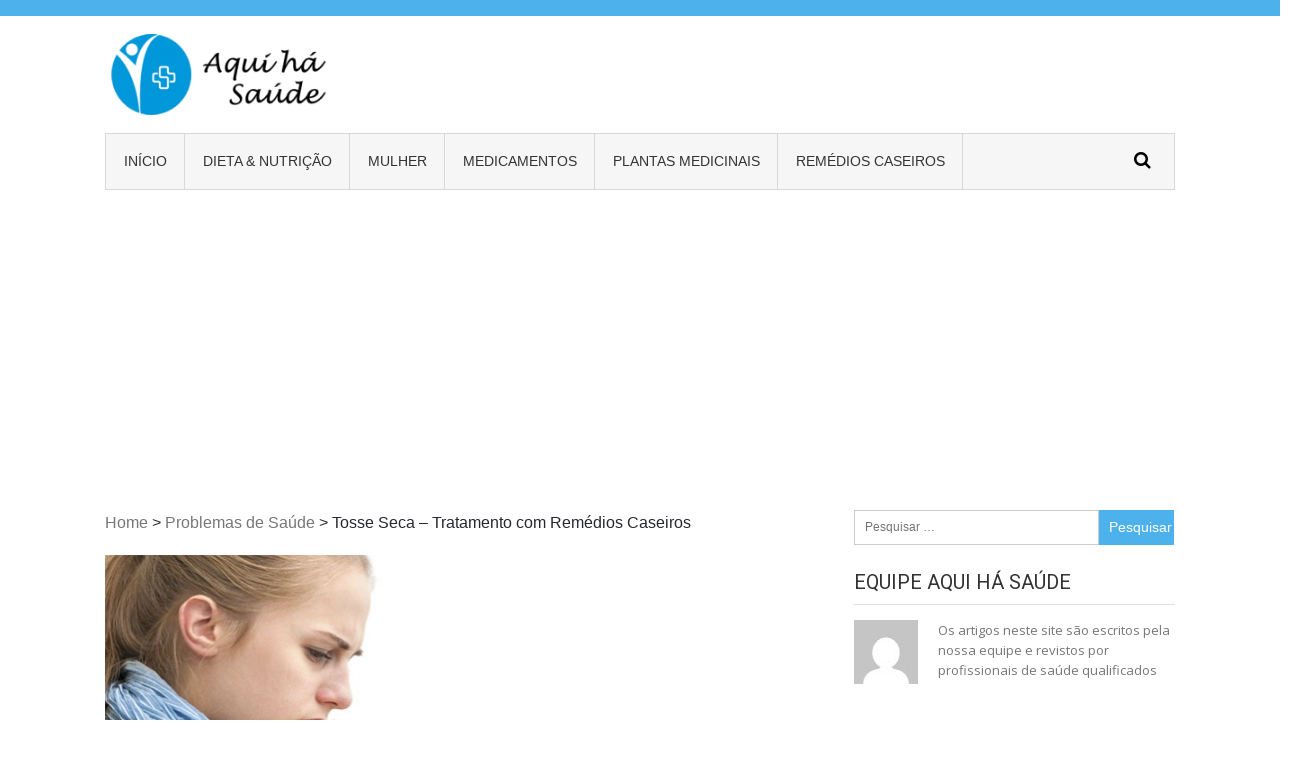

--- FILE ---
content_type: text/html; charset=UTF-8
request_url: https://www.aquihasaude.com/tosse-seca-remedios-caseiros/
body_size: 8231
content:
<!DOCTYPE html><html
lang="pt-PT" prefix="og: http://ogp.me/ns#"><head><meta
charset="UTF-8"><meta
name="viewport" content="width=device-width, initial-scale=1"><link
rel="profile" href="https://gmpg.org/xfn/11"><link
rel="pingback" href="https://www.aquihasaude.com/xmlrpc.php"><!-- <link
type="text/css" media="all" href="https://www.aquihasaude.com/wp-content/cache/autoptimize/css/autoptimize_15eb1855951ee5018d276105ace990ed.css" rel="stylesheet" /> -->
<link rel="stylesheet" type="text/css" href="//www.aquihasaude.com/wp-content/cache/wpfc-minified/lyjorbgt/2odvs.css" media="all"/><title>Tosse Seca - Tratamento com Remédios Caseiros - Aqui há Saúde</title><meta
name='robots' content='max-image-preview:large' /><link
rel="canonical" href="https://www.aquihasaude.com/tosse-seca-remedios-caseiros/" /><meta
property="og:locale" content="pt_PT" /><meta
property="og:type" content="article" /><meta
property="og:title" content="Tosse Seca - Tratamento com Remédios Caseiros - Aqui há Saúde" /><meta
property="og:description" content="Tem tosse? Sente um mal-estar permanente? Uma dor no peito e a garganta a arranhar? &#8211; Significa que está a sofrer com tosse seca! Quer saber como pode acabar com esta enfermidade que tanto transtorna a nossa qualidade de vida? Neste artigo vamos dar-lhe a conhecer algumas dicas que farão com que a tosse acabe e..." /><meta
property="og:url" content="https://www.aquihasaude.com/tosse-seca-remedios-caseiros/" /><meta
property="og:site_name" content="Aqui há Saúde" /><meta
property="article:publisher" content="https://www.facebook.com/Aqui-há-Saúde-187807808292078/" /><meta
property="article:section" content="Problemas de Saúde" /><meta
property="article:published_time" content="2018-05-15T15:40:32+00:00" /><meta
property="og:image" content="https://www.aquihasaude.com/wp-content/uploads/2018/05/tosse-seca.jpg" /><meta
property="og:image:secure_url" content="https://www.aquihasaude.com/wp-content/uploads/2018/05/tosse-seca.jpg" /><meta
property="og:image:width" content="700" /><meta
property="og:image:height" content="300" /><meta
name="twitter:card" content="summary" /><meta
name="twitter:description" content="Tem tosse? Sente um mal-estar permanente? Uma dor no peito e a garganta a arranhar? &#8211; Significa que está a sofrer com tosse seca! Quer saber como pode acabar com esta enfermidade que tanto transtorna a nossa qualidade de vida? Neste artigo vamos dar-lhe a conhecer algumas dicas que farão com que a tosse acabe e..." /><meta
name="twitter:title" content="Tosse Seca - Tratamento com Remédios Caseiros - Aqui há Saúde" /><meta
name="twitter:image" content="https://www.aquihasaude.com/wp-content/uploads/2018/05/tosse-seca.jpg" /><link
rel='dns-prefetch' href='//fonts.googleapis.com' /><link
rel="alternate" type="application/rss+xml" title="Aqui há Saúde &raquo; Feed" href="https://www.aquihasaude.com/feed/" /><link
rel="alternate" type="application/rss+xml" title="Aqui há Saúde &raquo; Feed de comentários" href="https://www.aquihasaude.com/comments/feed/" /><link
rel="alternate" type="application/rss+xml" title="Feed de comentários de Aqui há Saúde &raquo; Tosse Seca &#8211; Tratamento com Remédios Caseiros" href="https://www.aquihasaude.com/tosse-seca-remedios-caseiros/feed/" /><link
rel='stylesheet' id='vmag-google-fonts-css' href='//fonts.googleapis.com/css?family=Open+Sans%3A400%2C600%2C700%2C400italic%2C300%7CRoboto%3A400%2C500%2C700%2C300%2C400italic&#038;ver=6.1.1' type='text/css' media='all' /> <script>if (document.location.protocol != "https:") {document.location = document.URL.replace(/^http:/i, "https:");}</script> <link
rel="https://api.w.org/" href="https://www.aquihasaude.com/wp-json/" /><link
rel="alternate" type="application/json" href="https://www.aquihasaude.com/wp-json/wp/v2/posts/1896" /><link
rel="EditURI" type="application/rsd+xml" title="RSD" href="https://www.aquihasaude.com/xmlrpc.php?rsd" /><link
rel="wlwmanifest" type="application/wlwmanifest+xml" href="https://www.aquihasaude.com/wp-includes/wlwmanifest.xml" /><meta
name="generator" content="WordPress 6.1.1" /><link
rel='shortlink' href='https://www.aquihasaude.com/?p=1896' /><link
rel="alternate" type="application/json+oembed" href="https://www.aquihasaude.com/wp-json/oembed/1.0/embed?url=https%3A%2F%2Fwww.aquihasaude.com%2Ftosse-seca-remedios-caseiros%2F" /><link
rel="alternate" type="text/xml+oembed" href="https://www.aquihasaude.com/wp-json/oembed/1.0/embed?url=https%3A%2F%2Fwww.aquihasaude.com%2Ftosse-seca-remedios-caseiros%2F&#038;format=xml" /> <script>(function(i,s,o,g,r,a,m){i['GoogleAnalyticsObject']=r;i[r]=i[r]||function(){
(i[r].q=i[r].q||[]).push(arguments)},i[r].l=1*new Date();a=s.createElement(o),
m=s.getElementsByTagName(o)[0];a.async=1;a.src=g;m.parentNode.insertBefore(a,m)
})(window,document,'script','//www.google-analytics.com/analytics.js','ga');
ga('create', 'UA-78145945-6', 'auto');
ga('send', 'pageview');</script> <link
rel="icon" href="https://www.aquihasaude.com/wp-content/uploads/2017/07/cropped-logotipo-32x32.png" sizes="32x32" /><link
rel="icon" href="https://www.aquihasaude.com/wp-content/uploads/2017/07/cropped-logotipo-192x192.png" sizes="192x192" /><link
rel="apple-touch-icon" href="https://www.aquihasaude.com/wp-content/uploads/2017/07/cropped-logotipo-180x180.png" /><meta
name="msapplication-TileImage" content="https://www.aquihasaude.com/wp-content/uploads/2017/07/cropped-logotipo-270x270.png" /> <script async src="//pagead2.googlesyndication.com/pagead/js/adsbygoogle.js"></script> <script>(adsbygoogle = window.adsbygoogle || []).push({
google_ad_client: "ca-pub-4924514169293834",
enable_page_level_ads: true
});</script> </head><body
data-rsssl=1 class="post-template-default single single-post postid-1896 single-format-standard wp-custom-logo group-blog fullwidth_layout right-sidebar"><div
id="page" class="site"><div
class="vmag-top-header clearfix"><div
class="vmag-container">
<nav
id="top-site-navigation" class="top-navigation" role="navigation">
</nav></div></div>
<header
id="masthead" class="site-header" role="banner"><div
class="logo-ad-wrapper clearfix"><div
class="vmag-container"><div
class="site-branding">
<a
href="https://www.aquihasaude.com/" class="custom-logo-link" rel="home"><img
width="268" height="90" src="https://www.aquihasaude.com/wp-content/uploads/2017/07/cropped-novo-novo-logo.png" class="custom-logo" alt="Aqui há Saúde" decoding="async" srcset="https://www.aquihasaude.com/wp-content/uploads/2017/07/cropped-novo-novo-logo.png 268w, https://www.aquihasaude.com/wp-content/uploads/2017/07/cropped-novo-novo-logo-30x10.png 30w" sizes="(max-width: 268px) 100vw, 268px" /></a><div
class="site-title-wrapper"><p
class="site-title"><a
href="https://www.aquihasaude.com/" rel="home">Aqui há Saúde</a></p></div></div><div
class="header-ad-wrapper"></div></div></div><div
class="vmag-container">
<nav
id="site-navigation" class="main-navigation clearfix" role="navigation"><div
class="nav-wrapper"><div
class="nav-toggle hide">
<span> </span>
<span> </span>
<span> </span></div><div
class="menu-menu-container"><ul
id="primary-menu" class="menu"><li
id="menu-item-43" class="menu-item menu-item-type-post_type menu-item-object-page menu-item-home menu-item-43"><a
href="https://www.aquihasaude.com/">Início</a></li><li
id="menu-item-46" class="menu-item menu-item-type-taxonomy menu-item-object-category menu-item-has-children menu-item-46"><a
href="https://www.aquihasaude.com/categoria/dieta-nutricao/">Dieta &#038; Nutrição</a><ul
class="sub-menu"><li
id="menu-item-35" class="menu-item menu-item-type-taxonomy menu-item-object-category menu-item-35"><a
href="https://www.aquihasaude.com/categoria/alimentacao/">Alimentação</a></li><li
id="menu-item-47" class="menu-item menu-item-type-taxonomy menu-item-object-category menu-item-47"><a
href="https://www.aquihasaude.com/categoria/emagrecimento/">Emagrecimento</a></li></ul></li><li
id="menu-item-77" class="menu-item menu-item-type-taxonomy menu-item-object-category menu-item-has-children menu-item-77"><a
href="https://www.aquihasaude.com/categoria/mulher/">Mulher</a><ul
class="sub-menu"><li
id="menu-item-79" class="menu-item menu-item-type-taxonomy menu-item-object-category menu-item-79"><a
href="https://www.aquihasaude.com/categoria/mulher/menstruacao/">Menstruação</a></li><li
id="menu-item-78" class="menu-item menu-item-type-taxonomy menu-item-object-category menu-item-78"><a
href="https://www.aquihasaude.com/categoria/mulher/gravidez/">Gravidez</a></li><li
id="menu-item-80" class="menu-item menu-item-type-taxonomy menu-item-object-category menu-item-80"><a
href="https://www.aquihasaude.com/categoria/mulher/meonpausa/">Meonpausa</a></li></ul></li><li
id="menu-item-41" class="menu-item menu-item-type-taxonomy menu-item-object-category menu-item-41"><a
href="https://www.aquihasaude.com/categoria/medicamentos/">Medicamentos</a></li><li
id="menu-item-38" class="menu-item menu-item-type-taxonomy menu-item-object-category menu-item-38"><a
href="https://www.aquihasaude.com/categoria/plantas-medicinais/">Plantas Medicinais</a></li><li
id="menu-item-48" class="menu-item menu-item-type-taxonomy menu-item-object-category current-post-ancestor current-menu-parent current-post-parent menu-item-48"><a
href="https://www.aquihasaude.com/categoria/remedios-caseiros/">Remédios Caseiros</a></li></ul></div></div><div
class="icons-wrapper clearfix">
<span
class="icon-search vmag-search-in-primary"></span></div><div
class="vmag-search-form-primary"><form
role="search" method="get" class="search-form" action="https://www.aquihasaude.com/">
<label>
<span
class="screen-reader-text">Pesquisar por:</span>
<input
type="search" class="search-field" placeholder="Pesquisar &hellip;" value="" name="s" />
</label>
<input
type="submit" class="search-submit" value="Pesquisar" /></form></div>
</nav></div>
</header><div
id="content" class="site-content"><div
class="vmag-container"><div
id="primary" class="content-area">
<main
id="main" class="site-main" role="main"><div
id="vmag-breadcrumbs" xmlns:v="http://rdf.data-vocabulary.org/#"><span
typeof="v:Breadcrumb"><a
rel="v:url" property="v:title" href="https://www.aquihasaude.com/">Home</a></span> &gt <span
typeof="v:Breadcrumb"><a
rel="v:url" property="v:title" href="https://www.aquihasaude.com/categoria/problemas-de-saude/">Problemas de Saúde</a></span> &gt <span
class="current">Tosse Seca &#8211; Tratamento com Remédios Caseiros</span></div>
<article
id="post-1896" class="post-1896 post type-post status-publish format-standard has-post-thumbnail hentry category-problemas-de-saude category-remedios-caseiros category-tratamentos"><div
class="entry-thumb">
<img
src="https://www.aquihasaude.com/wp-content/uploads/2018/05/tosse-seca.jpg" alt="" /></div>
<header
class="entry-header"><h1 class="entry-title">Tosse Seca &#8211; Tratamento com Remédios Caseiros</h1>
</header><div
class="entry-meta clearfix">
<span
class="post-author"><span
class="author vcard"><a
class="url fn n" href="https://www.aquihasaude.com/author/aquihasaude/">Equipe Aqui Há Saúde</a></span></span><span
class="posted-on"> <a
href="https://www.aquihasaude.com/tosse-seca-remedios-caseiros/" rel="bookmark"><time
class="entry-date published updated" datetime="2018-05-15T15:40:32+00:00">Maio 15, 2018</time></a></span></div><div
class="entry-content"><div
style="float:none;margin:10px 0 10px 0;text-align:center;"> <script async src="//pagead2.googlesyndication.com/pagead/js/adsbygoogle.js"></script> 
<ins
class="adsbygoogle"
style="display:block"
data-ad-client="ca-pub-4924514169293834"
data-ad-slot="7323288619"
data-ad-format="link"></ins> <script>(adsbygoogle = window.adsbygoogle || []).push({});</script> </div><p>Tem tosse? Sente um mal-estar permanente? Uma dor no peito e a garganta a arranhar? &#8211; Significa que está a sofrer com tosse seca!</p><p>Quer saber como pode acabar com esta enfermidade que tanto transtorna a nossa qualidade de vida? Neste artigo vamos dar-lhe a conhecer algumas dicas que farão com que a tosse acabe e o liberte da dor e do mau estar que tanto nos transtorna.</p><p>A tosse é considerada uma doença do trato respiratório superior (vias respiratórias), e é uma enfermidade que normalmente tem o seu pico, ou seja, existem mais ocorrências, à noite e pela manhã. Ela surge principalmente no inverno e quando a temperatura sofre uma diminuição brusca de um dia para o outro.</p><p>As maiores vítimas desta doença são as crianças e os idosos que apresentam defesas reduzidas, e não conseguem prevenir-se atempadamente contra este tipo de doença.</p><p><strong>Veja também:</strong> <a
href="https://www.aquihasaude.com/remedio-caseiro-tosse-bebe-crianca/" target="_blank" rel="noopener noreferrer">Remédios Caseiros para a Tosse no Bebê e Crianças</a></p><h2>A tosse pode ser motivada por diferentes causas:</h2><ul><li>Podemos ter tosse se formos alérgicos à poeira;</li><li>Se formos alérgicos aos pelos dos animais e às penugens das aves;</li><li>Se houver reação alérgica aos pólenes, frequentes na chegada da Primavera e no principio do Outono;</li><li>Podemos igualmente ter tosse se formos portadores de doença cardíaca;</li><li>Em estados gripais e ou resfriados.</li></ul><h2>Doenças e situações onde a tosse aparece</h2><h3>Estados Gripais e Resfriados</h3><p>Apresentam mau estar permanente, espirros, expetoração anormal, dores de cabeça, fraqueza, fadiga, dificuldade em respirar, febre, nariz entupido, costumam ser acompanhados de tosse, que dificulta o nosso descanso e o nosso sono. Acordamos muitas vezes durante a noite por impossibilidade de conseguirmos dormir. Sempre que a tosse for mais persistente que o normal devemos consultar um especialista, que fará alguns exames de diagnóstico para que possa tratar a doença a tempo de esta se transformar em algum outro problema mais grave de saúde.</p><h3>Doença Pulmonar</h3><p>Esta tipo de doença afeta os pulmões, que é habitualmente acompanhada de muita tosse, de febre muito alta, e que é originada pela falta de ar, dificuldade em respirar, dores agudas no peito, tosse permanente, que ocorre normalmente depois de um estado gripal.</p><h3>Doença cardíaca</h3><p>Este tipo de doença pode provocar tosse seca, sem que nenhum tipo de expetoração esteja associado a esta enfermidade. Não tem necessariamente que haver secreções. A tosse pode surgir de maneira súbita e ter o seu pico durante a noite. Assim e para que os pulmões não fiquem em risco e quando não se consegue parar a tosse através de medicamentos para o efeito, o médico irá fazer uma eletrocardiograma, para poder aferir qual a situação em que se encontra o coração e prescrever o tratamento mais adequado.</p><h3>Alergias</h3><p>As alergias aparecem normalmente quando nos encontramos em espaços com poeiras, onde andem no ar os pólenes próprios do início das estações da Primavera e do Outono, podem causar muita tosse pela irritação das vias respiratórias e igualmente secam a garganta. Fazem sentir-se durante o dia e à noite dificultando o nosso descanso.</p><h3>Poluição</h3><p>A poluição é igualmente uma das causas que pode provocar tosse seca, assim como o fumo que é expelido através do cigarro. Estes duas formas de poluição causam um enorme desconforto para quem não fuma, mas que ao entrar em contato com quem fume ou em espaços com muito fumo, provocam tosse e irritam a garganta e os olhos. Para evitar este tipo de poluição aconselha-se que consuma água, bebendo devagar e amiúde. Hidratar-se evita os picos de secura da garganta e consequentemente a tosse. Se a tosse se mantiver por mais de uma semana, ainda que depois de usados todos os tratamentos e remédios caseiros, aconselha-se a procura de um especialista, porque pode apenas e só estar a mascarar um problema mais grave de saúde</p><div
style="float:none;margin:10px 0 10px 0;text-align:center;"> <script async src="//pagead2.googlesyndication.com/pagead/js/adsbygoogle.js"></script> <ins
class="adsbygoogle"
style="display:block; text-align:center;"
data-ad-layout="in-article"
data-ad-format="fluid"
data-ad-client="ca-pub-4924514169293834"
data-ad-slot="3583561919"></ins> <script>(adsbygoogle = window.adsbygoogle || []).push({});</script> </div><h2>O que fazer para acabar com este sofrimento provocado pela tosse?</h2><p>Existem várias formas para evitar que a tosse nos ataque e se torne insuportável:</p><p><strong>a)</strong> Deve hidratar-se com frequência. Beber água e/ou infusões (chá), irá manter a garganta limpa e desimpedida de certas secreções que deixam a garganta seca;</p><p><strong>b)</strong> A mistura de mel e leite quente, acaba igualmente por acalmar;</p><p><strong>c)</strong> Faça nebulizações frequentes com óleos essenciais naturais, como sendo os de eucalipto, que vão ajudar a limpar as vias respiratórias e a manter o ar a circular. Se não tiver nebulizador pode usar uma tijela com água a ferver, juntar folhas de eucalipto e inalar o seu vapor;</p><p><strong>d)</strong> Durma numa posição mais elevada. Dormir mais alto vai ajudar a manter a garganta limpa de secreções, aliviando a pressão da tosse;</p><p><strong>e)</strong> Nas casas ou cómodos húmidos e com tendência para ficarem bolorentos, use os tão eficazes desumidificadores que serão uma grande ajuda para acalmar a tosse. Ambientes secos são mais eficazes no combate a este tipo de enfermidade;</p><p><strong>f)</strong> Não beba bebidas geladas ou frias;</p><h2>Como acabar com a tosse seca com remédios caseiros</h2><h3>1. Xarope de Cebola</h3><p>O xarope de cebola é um dos mais conhecidos e mais usado como mezinha caseira que faz com que a tosse desapareça ou atenua em boa parte os seus efeitos. Assim e para que possa fazer uso desta maravilhosa bebida, basta fazer um orifício numa cebola grande verter algumas colheres de sopa de mel e deixar a macerar durante algumas horas para que o mel entranhe bem com os sumos da cebola. Tomar uma colher de sopa deste xarope sempre que sentir necessidade.</p><h3>2. Xarope de Alho</h3><p>Igualmente uma mezinha caseira é o xarope de alho. Numa tigela amasse cerca de uma cabeça de alhos com tomilho e azeite de oliva. Deve beber uma colher de sopa em jejum, pois é quando o seu efeito é mais eficaz.</p><h3>3. Chá de ervas para a tosse</h3><p>Faça uma mistura com anis, camomila, cravo da índia pois é igualmente um poderoso calmante para a garganta. A preparação faz-se através da fervura da camomila, e sem retirar do lume juntar os outros ingredientes e deixar ferver durante 5 minutos para que incorporem bem. Findo este período deixe o líquido repousar por mais 5 minutos. Coe e misture o liquido com mel e limão. Mexa bem. Deve beber 2 colheres de sopa 3x/dia. Terá uma melhoria significativa e num curto espaço de tempo.</p><h3>4. Leite com mel</h3><p>Outra bebida que pode sempre tomar, é o leite quente com mel e umas gotas que limão que acalma igualmente a tosse seca. Devido às suas propriedades antibacterianas e desinfetantes o mel é um poderoso aliado no combate também da tosse. O leite deve tomar-se morno para que não haja uma maior irritação da garganta e agravar o problema.</p><p><strong>Em resumo:</strong></p><p>Sempre que tenha tosse, deve evitar os espaços que contenham poeiras e fumos porque isso pode agravar este problema. Beba água, uma vez que hidratar-se faz com que a secura da garganta desapareça. Proteja-se contra os estados gripais e resfriados. A prevenção é sempre o melhor caminho a tomar pelo que vacine-se antes da chegada do Inverno e mantenha-se longe de pólen e outra poluição que irritam a garganta a causam obstrução das vias respiratórias.</p><p>Sempre que a tosse persistir mais do que uma semana é porque alguma coisa não estará bem, pelo que deve consultar um médico, para que se possa diagnosticar algum problema de saúde mais grave e se adeqúe atempadamente o melhor tratamento .</p><div
style="float:none;margin:10px 0 10px 0;text-align:center;"> <script async src="https://pagead2.googlesyndication.com/pagead/js/adsbygoogle.js"></script> 
<ins
class="adsbygoogle"
style="display:block"
data-ad-client="ca-pub-4924514169293834"
data-ad-slot="9406484443"
data-ad-format="auto"
data-full-width-responsive="true"></ins> <script>(adsbygoogle = window.adsbygoogle || []).push({});</script> </br> <script async src="//pagead2.googlesyndication.com/pagead/js/adsbygoogle.js"></script> <ins
class="adsbygoogle"
style="display:block"
data-ad-format="autorelaxed"
data-ad-client="ca-pub-4924514169293834"
data-ad-slot="9876655876"></ins> <script>(adsbygoogle = window.adsbygoogle || []).push({});</script> </div><div
style="font-size:0px;height:0px;line-height:0px;margin:0;padding:0;clear:both"></div></div><footer
class="entry-footer">
</footer>
</article><div
class="vmag-related-wrapper"><h4 class="related-title">Artigos Relacionados</h4><div
class="related-posts-wrapper clearfix"><div
class="single-post"><div
class="post-thumb">
<a
href="https://www.aquihasaude.com/tonturas/">
<img
src="https://www.aquihasaude.com/wp-content/uploads/2017/09/tonturas-510x300.jpg" alt="" title="Tonturas &#8211; O que pode ser e o que fazer?" />
</a></div><h3 class="small-font"><a
href="https://www.aquihasaude.com/tonturas/">Tonturas &#8211; O que pode ser e o que fazer?</a></h3></div><div
class="single-post"><div
class="post-thumb">
<a
href="https://www.aquihasaude.com/remedios-caseiros-cha-gases/">
<img
src="https://www.aquihasaude.com/wp-content/uploads/2018/02/chás-gases-510x300.jpg" alt="" title="Remédios caseiros e chás para os gases" />
</a></div><h3 class="small-font"><a
href="https://www.aquihasaude.com/remedios-caseiros-cha-gases/">Remédios caseiros e chás para os gases</a></h3></div><div
class="single-post"><div
class="post-thumb">
<a
href="https://www.aquihasaude.com/acordar-dor-cabeca-que-pode-ser/">
<img
src="https://www.aquihasaude.com/wp-content/uploads/2018/09/dor-de-cabeça-ao-acordar-510x300.jpg" alt="" title="Acordar com dor de cabeça &#8211; O que pode ser?" />
</a></div><h3 class="small-font"><a
href="https://www.aquihasaude.com/acordar-dor-cabeca-que-pode-ser/">Acordar com dor de cabeça &#8211; O que pode ser?</a></h3></div></div></div>
</main></div>
<aside
id="secondary" class="widget-area" role="complementary">
<section
id="search-3" class="widget widget_search"><form
role="search" method="get" class="search-form" action="https://www.aquihasaude.com/">
<label>
<span
class="screen-reader-text">Pesquisar por:</span>
<input
type="search" class="search-field" placeholder="Pesquisar &hellip;" value="" name="s" />
</label>
<input
type="submit" class="search-submit" value="Pesquisar" /></form></section><section
id="mks_author_widget-4" class="widget mks_author_widget"><h4 class="widget-title">Equipe Aqui Há Saúde</h4>
<a
href="https://www.aquihasaude.com/author/aquihasaude/"><img
alt='' src='https://secure.gravatar.com/avatar/5c9758baaa5dd4b1547931e5d7f23d42?s=64&#038;d=mm&#038;r=g' srcset='https://secure.gravatar.com/avatar/5c9758baaa5dd4b1547931e5d7f23d42?s=128&#038;d=mm&#038;r=g 2x' class='avatar avatar-64 photo' height='64' width='64' loading='lazy' decoding='async'/></a><p>Os artigos neste site são escritos pela nossa equipe e revistos por profissionais de saúde qualificados</p></section><section
id="text-3" class="widget widget_text"><div
class="textwidget"><script async src="https://pagead2.googlesyndication.com/pagead/js/adsbygoogle.js?client=ca-pub-4924514169293834"
crossorigin="anonymous"></script> <ins
class="adsbygoogle"
style="display:inline-block;width:300px;height:600px"
data-ad-client="ca-pub-4924514169293834"
data-ad-slot="2865266105"></ins> <script>(adsbygoogle = window.adsbygoogle || []).push({});</script> </div>
</section>	</aside></div></div>
<footer
id="colophon" class="site-footer" role="contentinfo"><div
class="vmag-container"><div
class="site-info">
<span
class="copyright-text">O Aqui há saúde é um site cujos conteúdos divulgados são informativos e educativos e não pretendem de modo algum diagnosticar doenças ou problemas de saúde nem influenciar qualquer tratamento onde seja necessário um acompanhamento médico ou de outros profissional de sade. Todos os artigos divulgados são escritos e revistos com cuidado por profissionais de saúde.</span>
<span
class="sep"></span>
&copy; 2019 Aqui há Saúde | <a
href="https://www.aquihasaude.com/quem-somos/">Quem Somos - A nossa Equipe</a>|<a
href="https://www.aquihasaude.com/politica-de-privacidade/">Política de Privacidade</a>| <a
href="https://www.aquihasaude.com/contato/">Contato</a><div
class="clear"></div></div><div
class="footer-menu-wrapper">
<nav
id="footer-site-navigation" class="footer-navigation" role="navigation">
</nav></div></div>
</footer></div> <script type='text/javascript' id='vmag-custom-script-js-extra'>/*  */
var WowOption = {"mode":"enable"};
/*  */</script> <script type="text/javascript" defer src="https://www.aquihasaude.com/wp-content/cache/autoptimize/js/autoptimize_9f3f4052b6e8ae1c722a936ab256b690.js"></script><script defer src="https://static.cloudflareinsights.com/beacon.min.js/vcd15cbe7772f49c399c6a5babf22c1241717689176015" integrity="sha512-ZpsOmlRQV6y907TI0dKBHq9Md29nnaEIPlkf84rnaERnq6zvWvPUqr2ft8M1aS28oN72PdrCzSjY4U6VaAw1EQ==" data-cf-beacon='{"version":"2024.11.0","token":"6c591f75940e4615a55afcac6d5b18ce","r":1,"server_timing":{"name":{"cfCacheStatus":true,"cfEdge":true,"cfExtPri":true,"cfL4":true,"cfOrigin":true,"cfSpeedBrain":true},"location_startswith":null}}' crossorigin="anonymous"></script>
</body></html><!-- WP Fastest Cache file was created in 1.0298368930817 seconds, on 08-01-23 14:38:17 --><!-- via php -->
<!--
Performance optimized by W3 Total Cache. Learn more: https://www.w3-edge.com/products/


Served from: www.aquihasaude.com @ 2026-01-21 04:02:11 by W3 Total Cache
-->

--- FILE ---
content_type: text/html; charset=utf-8
request_url: https://www.google.com/recaptcha/api2/aframe
body_size: 265
content:
<!DOCTYPE HTML><html><head><meta http-equiv="content-type" content="text/html; charset=UTF-8"></head><body><script nonce="iT9PFitnIs0ThTAEi9849g">/** Anti-fraud and anti-abuse applications only. See google.com/recaptcha */ try{var clients={'sodar':'https://pagead2.googlesyndication.com/pagead/sodar?'};window.addEventListener("message",function(a){try{if(a.source===window.parent){var b=JSON.parse(a.data);var c=clients[b['id']];if(c){var d=document.createElement('img');d.src=c+b['params']+'&rc='+(localStorage.getItem("rc::a")?sessionStorage.getItem("rc::b"):"");window.document.body.appendChild(d);sessionStorage.setItem("rc::e",parseInt(sessionStorage.getItem("rc::e")||0)+1);localStorage.setItem("rc::h",'1768968153420');}}}catch(b){}});window.parent.postMessage("_grecaptcha_ready", "*");}catch(b){}</script></body></html>

--- FILE ---
content_type: text/plain
request_url: https://www.google-analytics.com/j/collect?v=1&_v=j102&a=1010026377&t=pageview&_s=1&dl=https%3A%2F%2Fwww.aquihasaude.com%2Ftosse-seca-remedios-caseiros%2F&ul=en-us%40posix&dt=Tosse%20Seca%20-%20Tratamento%20com%20Rem%C3%A9dios%20Caseiros%20-%20Aqui%20h%C3%A1%20Sa%C3%BAde&sr=1280x720&vp=1280x720&_u=IEBAAEABAAAAACAAI~&jid=437222942&gjid=1825169045&cid=1509679652.1768968134&tid=UA-78145945-6&_gid=554645625.1768968134&_r=1&_slc=1&z=1232051937
body_size: -451
content:
2,cG-1V40MBVF32